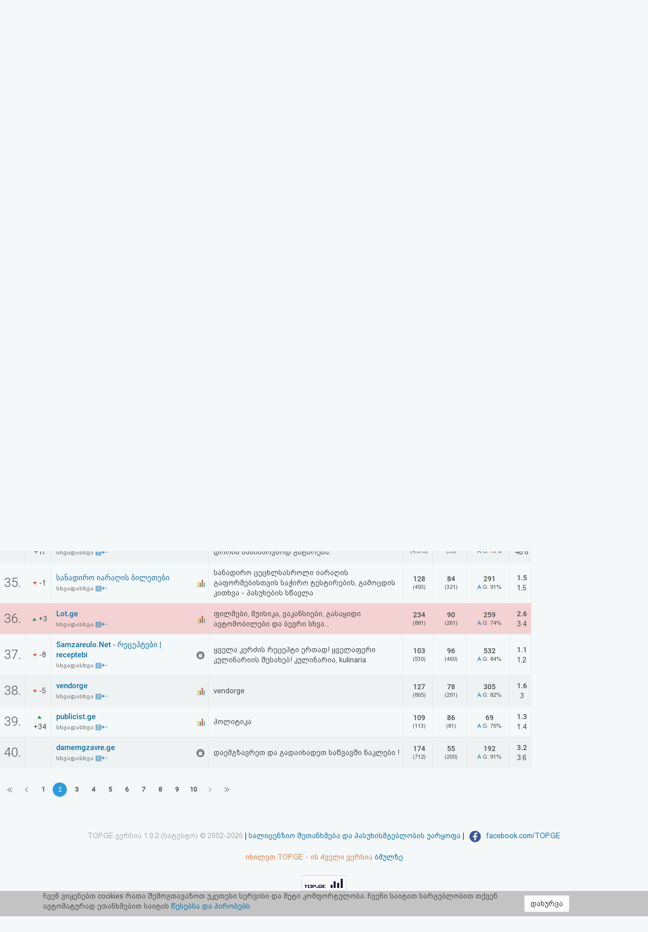

--- FILE ---
content_type: text/html; charset=UTF-8
request_url: https://top.ge/cat/0/112828/%E1%83%A1%E1%83%AE%E1%83%95%E1%83%90%E1%83%93%E1%83%90%E1%83%A1%E1%83%AE%E1%83%95%E1%83%90
body_size: 11165
content:
<!DOCTYPE html>
<head>
  <!-- no cache headers -->
  <meta http-equiv="Pragma" content="no-cache">
  <meta http-equiv="Expires" content="-1">
  <meta http-equiv="Cache-Control" content="no-cache">
  <!-- end no cache headers -->
  <meta name="viewport" content="width=device-width, initial-scale=1">
  <meta name="keywords" content="TOP.GE - Rating">
  <meta name="description" content="TOP.GE - Rating">
  <meta og:image="description" content="TOP.GE - Rating">
  <meta name="propeller" content="4b950770898f63d3b424aa9adddb0f08">
  <meta property="og:url" content="http://top.ge/cat/0/112828/%E1%83%A1%E1%83%AE%E1%83%95%E1%83%90%E1%83%93%E1%83%90%E1%83%A1%E1%83%AE%E1%83%95%E1%83%90" />
  <meta property="og:type" content="website" />
  <meta property="og:title" content="TOP.GE სხვადასხვა" />
  <meta property="og:description" content="TOP.GE - Rating" />
  <meta property="og:image" content="http://top.ge/meta_f.png" />
  <title>TOP.GE სხვადასხვა</title>
  <meta http-equiv="Content-Type" content="text/html; charset=utf-8">
  <meta property="fb:admins" content="1572412863" />
  <link rel="apple-touch-icon" sizes="180x180" href="/source/favs/apple-touch-icon.png">
  <link rel="icon" type="image/png" sizes="32x32" href="/source/favs/favicon-32x32.png">
  <link rel="icon" type="image/png" sizes="16x16" href="/source/favs/favicon-16x16.png">
  <link rel="manifest" href="/source/favs/site.webmanifest">
  <link rel="mask-icon" href="/source/favs/safari-pinned-tab.svg" color="#5bbad5">
  <meta name="msapplication-TileColor" content="#da532c">
  <meta name="theme-color" content="#ffffff">
  <link href="/source/css/bootstrap.min.css" rel="stylesheet">
  <link rel="stylesheet" type="text/css" href="/source/bootstrap-select-1.12.4/css/bootstrap-select.min.css">
  <link rel="stylesheet" type="text/css" href="/source/owl/owl.carousel.css">
  <link rel="stylesheet" type="text/css" href="/source/css/style.css">
  <link rel="stylesheet" type="text/css" href="/source/css/responsive.css">
  <script type="text/javascript" src="/source/js/jquery-2.2.4.min.js"></script>
  <link rel="stylesheet" href="/source/css/jquery-ui.css">
  <script src="https://code.jquery.com/ui/1.12.1/jquery-ui.js"></script>

    <script src="https://cdn.admixer.net/scripts3/loader2.js" async
        data-inv="//inv-nets.admixer.net/"
        data-r="single"
	data-sender="admixer"
        data-bundle="desktop">
    </script>


  <style type="text/css">

</style>
</head>
<body>
  <div class="cover_mn_bg"></div>
  <div class="top_banner_holder">

  </div>
  <header class="top_header hidden-xs" style="margin-bottom: 5px;">
    <div class="rectangle_3">
      <a href="/"><img src="/source/img/logo.gif"></a>
    </div>
    <div class="rectangle_2">

    </div>
    <div class="rectangle_1">
      <ul class="pg1">
        <li><a href="/"> რეიტინგი </a> | </li>
        <li><a target="_blank" href="https://mail.top.ge/mail/"> ფოსტა </a> | </li>
        <li><a href="/faq"> კითხვა-პასუხი </a> | </li>
                  <li><a href="/login"> ავტორიზაცია </a> | </li>
          <li><a href="/register/step_one"> რეგისტრაცია </a> | </li>
          <li><a href="/recover_password"> პაროლის აღდგენა </a> |</li>
                <li><a href="/html_code"> HTML კოდი </a></li>
      </ul>
    </div>
  </header>
  <div class="hidden-xs">
    

<!-- <div style="display: flex; justify-content: center; width: 100%;"> -->
<!-- <iframe frameborder="0" scrolling="no" style="border: none;width: 100%;" src="https://open5.myvideo.ge/delivery/afrs.php?zoneid=228"></iframe> -->

	<div style="max-width: 100%; justify-content: center; box-sizing: border-box;">
<!--	<div style="width: 100%"> -->
<!--	<div style="justify-content: center;"> -->
	

	<!--
	<script type="text/javascript" src="https://adx.adform.net/adx/?mid=1634568&rnd=5088928"></script>
	-->

	<!--
	<script src="https://cdn.admixer.net/scripts3/loader2.js" async
        data-sender="admixer"
        data-inv="//inv-nets.admixer.net/"
        data-r="always"
        data-bundle="desktop"></script>
<div id="admixer_async_545884626" data-zone="272f3b77-8ab4-4fab-85b6-dfdf0571a9a4" data-sender="admixer"></div>
<script>(window.globalAmlAds = window.globalAmlAds || []).push('admixer_async_545884626')</script>
	-->


<!--  /*  es aris baneris kodi romelsac gamoakvs img baneri   */ -->
<a href='https://sab.fast.ge/www/delivery/ck.php?oaparams=2__bannerid=946__zoneid=55__cb=7107bae3b7__oadest=https%3A%2F%2Frehost.ge%2Fchristmas-2026%2F%3Futm_source%3Dtopge2026%26utm_campaign%3Dny2026%26utm_medium%3Dreferral' target='_blank'><img src='https://sab.fast.ge/www/delivery/avw.php?zoneid=55&amp;cb=1445492&amp;n=ad1d94ef' border='0' width='100%' alt='' /></a>


	</div>
<!-- </div> -->

  </div>
  <div id="mySidenav" class="sidenav">
        <ul>
      <li style="height: 0"><a href="javascript:void(0)" class="closebtn" onclick="closeNav()"></a></li>
            <li><a  href="/"> რეიტინგი (მთავარი) </a></li>
      <!-- <li><a  href="#"> კატეგორიები </a></li> -->
      <li><a target="_blank" href="https://mail.top.ge/mail/"> ფოსტა </a></li>
      <li><a  href="/faq"> კითხვა-პასუხი </a></li>
              <li><a  href="/login"> ავტორიზაცია </a></li>
        <li><a  href="/register/step_one"> რეგისტრაცია </a></li>
        <li><a  href="/recover_password"> პაროლის აღდგენა </a></li>
            <li><a  href="/html_code"> HTML კოდი </a></li>
      <li><a  href="/legal"> სალიცენზიო შეთანხმება და პასუხისმგებლობის უარყოფა </a></li>
    </ul>
  </div>

  <div class="row mobs_ls hidden-lg">
    <div class="srs_s">
      <div class="col-xs-2">
        <span onclick="openNav()">
          <div class="burger_menu">
            <div class="bar1"></div>
            <div class="bar2"></div>
            <div class="bar3"></div>
          </div>
        </span>
      </div>
      <div class="col-xs-8">
        <a href="/" class="hdr_lgs"><h3><img src="/source/img/logo.gif"></h3></a>
      </div>
      <div class="col-xs-2">
        <label for="search_input" class="btn-srch search-button">
          <img style="line-height: normal;" src="/source/img/search.svg">
          <span>ძიება</span>
        </label>
      </div>
      <div id="search_holder" class="">
        <div class="flex align-items--center">
          <a class="close-search">
            <img src="/source/img/search-close.svg">
          </a>
          <form action="/search" id="search_form" method="GET">
            <input type="text" class="search_input" id="search_input" placeholder=" საძიებო სიტყვა ან ფრაზა" name="q" value="">
          </form>
          <div class="clear-search">
            <img src="/source/img/close.svg" width="12">
          </div>
        </div>
      </div>
    </div>
  </div>
      <script type="text/javascript" src="/source/default.js"></script>
  <script language="JavaScript">
    function where_more(x,y,ip) {
      window.open("/where_morea/"+ip, "wheremore", "toolbar=no,scrollbars=yes,resizable=yes,width="+x+",height="+y);
    }
  </script>
  <script language="JavaScript">
    function hist_complete(x,y,ip) {
      window.open("hist_complete.php?ID="+ip, "wheremore", "toolbar=no,scrollbars=yes,resizable=yes,width="+x+",height="+y);
    }
  </script>

  <script>
    $( function() {
      $( "#accordion" ).accordion({
        collapsible: true
      });
    } );
  </script>
  <section class="content-wrapper">

<!-- <table cellspacing="1" cellpadding="0" bgcolor="#9f9f9f" width="99%"><tr><td>
	<table bgcolor="#F7F7F7" border="0" cellpadding="3" width="100%">
	<tr><td align='left' ><font class='bef'>
	<a href="index.php"><b>TOP.GE</b></a> -> <a href="index.php?h=112828"><b>რეიტინგი</b></a> -> <font class='catname'>კატეგორია: სხვადასხვა</font>
	</td>
	</tr>
</table>
</td></tr></table> -->
<!--  dziritadi statistikis cxrili -->
    <div class="row" style="margin-right: 0;">
      <div class="col-md-10 col-xs-12 padding_0">
        <div class="raiting_header csl_res">
          <div class="col-md-6 hidden-xs inp_desc">
       <form name="search" method="get" accept-charset="utf-8" action="/search">
      <input class="search_top_inp" type="text" name="q" size="20" placeholder="ძიება..." value="" autocomplete="off">
    </form>
      
    </div>
    <div class="col-md-6 padding_0 col-xs-12"> 
      <select name="category_select" class="selectpicker category_select">
        <option selected="" value="/"> <a href="/"> ყველა </a> (<b>20043</b>) </option><option selected="" value="/category/0/%E1%83%A1%E1%83%AE%E1%83%95%E1%83%90%E1%83%93%E1%83%90%E1%83%A1%E1%83%AE%E1%83%95%E1%83%90"> <a href="/category/0/%E1%83%A1%E1%83%AE%E1%83%95%E1%83%90%E1%83%93%E1%83%90%E1%83%A1%E1%83%AE%E1%83%95%E1%83%90"> სხვადასხვა </a> (<b>3132</b>) </option><option  value="/category/1/%E1%83%A1%E1%83%90%E1%83%A5%E1%83%90%E1%83%A0%E1%83%97%E1%83%95%E1%83%94%E1%83%9A%E1%83%9D+%E1%83%93%E1%83%90+%E1%83%A0%E1%83%94%E1%83%92%E1%83%98%E1%83%9D%E1%83%9C%E1%83%94%E1%83%91%E1%83%98"> <a href="/category/1/%E1%83%A1%E1%83%90%E1%83%A5%E1%83%90%E1%83%A0%E1%83%97%E1%83%95%E1%83%94%E1%83%9A%E1%83%9D+%E1%83%93%E1%83%90+%E1%83%A0%E1%83%94%E1%83%92%E1%83%98%E1%83%9D%E1%83%9C%E1%83%94%E1%83%91%E1%83%98"> საქართველო და რეგიონები </a> (<b>308</b>) </option><option  value="/category/2/%E1%83%9B%E1%83%97%E1%83%90%E1%83%95%E1%83%A0%E1%83%9D%E1%83%91%E1%83%90%2C+%E1%83%A1%E1%83%90%E1%83%9B%E1%83%98%E1%83%9C%E1%83%98%E1%83%A1%E1%83%A2%E1%83%A0%E1%83%9D%E1%83%94%E1%83%91%E1%83%98%2C+%E1%83%93%E1%83%94%E1%83%9E%E1%83%90%E1%83%A0%E1%83%A2%E1%83%90%E1%83%9B%E1%83%94%E1%83%9C%E1%83%A2%E1%83%94%E1%83%91%E1%83%98"> <a href="/category/2/%E1%83%9B%E1%83%97%E1%83%90%E1%83%95%E1%83%A0%E1%83%9D%E1%83%91%E1%83%90%2C+%E1%83%A1%E1%83%90%E1%83%9B%E1%83%98%E1%83%9C%E1%83%98%E1%83%A1%E1%83%A2%E1%83%A0%E1%83%9D%E1%83%94%E1%83%91%E1%83%98%2C+%E1%83%93%E1%83%94%E1%83%9E%E1%83%90%E1%83%A0%E1%83%A2%E1%83%90%E1%83%9B%E1%83%94%E1%83%9C%E1%83%A2%E1%83%94%E1%83%91%E1%83%98"> მთავრობა, სამინისტროები, დეპარტამენტები </a> (<b>146</b>) </option><option  value="/category/3/%E1%83%A1%E1%83%90%E1%83%94%E1%83%9A%E1%83%A9%E1%83%9D%E1%83%94%E1%83%91%E1%83%98"> <a href="/category/3/%E1%83%A1%E1%83%90%E1%83%94%E1%83%9A%E1%83%A9%E1%83%9D%E1%83%94%E1%83%91%E1%83%98"> საელჩოები </a> (<b>1</b>) </option><option  value="/category/4/%E1%83%91%E1%83%98%E1%83%96%E1%83%9C%E1%83%94%E1%83%A1%E1%83%98%2C+%E1%83%99%E1%83%9D%E1%83%9B%E1%83%94%E1%83%A0%E1%83%AA%E1%83%98%E1%83%90%2C+%E1%83%A0%E1%83%94%E1%83%99%E1%83%9A%E1%83%90%E1%83%9B%E1%83%90"> <a href="/category/4/%E1%83%91%E1%83%98%E1%83%96%E1%83%9C%E1%83%94%E1%83%A1%E1%83%98%2C+%E1%83%99%E1%83%9D%E1%83%9B%E1%83%94%E1%83%A0%E1%83%AA%E1%83%98%E1%83%90%2C+%E1%83%A0%E1%83%94%E1%83%99%E1%83%9A%E1%83%90%E1%83%9B%E1%83%90"> ბიზნესი, კომერცია, რეკლამა </a> (<b>1631</b>) </option><option  value="/category/5/%E1%83%91%E1%83%90%E1%83%9C%E1%83%99%E1%83%94%E1%83%91%E1%83%98+%E1%83%93%E1%83%90+%E1%83%A4%E1%83%98%E1%83%9C%E1%83%90%E1%83%9C%E1%83%A1%E1%83%94%E1%83%91%E1%83%98"> <a href="/category/5/%E1%83%91%E1%83%90%E1%83%9C%E1%83%99%E1%83%94%E1%83%91%E1%83%98+%E1%83%93%E1%83%90+%E1%83%A4%E1%83%98%E1%83%9C%E1%83%90%E1%83%9C%E1%83%A1%E1%83%94%E1%83%91%E1%83%98"> ბანკები და ფინანსები </a> (<b>117</b>) </option><option  value="/category/6/%E1%83%99%E1%83%9D%E1%83%9B%E1%83%9E%E1%83%90%E1%83%9C%E1%83%98%E1%83%94%E1%83%91%E1%83%98"> <a href="/category/6/%E1%83%99%E1%83%9D%E1%83%9B%E1%83%9E%E1%83%90%E1%83%9C%E1%83%98%E1%83%94%E1%83%91%E1%83%98"> კომპანიები </a> (<b>635</b>) </option><option  value="/category/7/%E1%83%A1%E1%83%90%E1%83%9B%E1%83%90%E1%83%A0%E1%83%97%E1%83%90%E1%83%9A%E1%83%98%2C+%E1%83%90%E1%83%A0%E1%83%90%E1%83%A1%E1%83%90%E1%83%9B%E1%83%97%E1%83%90%E1%83%95%E1%83%A0%E1%83%9D%E1%83%91%E1%83%9D+%E1%83%9D%E1%83%A0%E1%83%92%E1%83%90%E1%83%9C%E1%83%98%E1%83%96%E1%83%90%E1%83%AA%E1%83%98%E1%83%94%E1%83%91%E1%83%98%2C+%E1%83%90%E1%83%A1%E1%83%9D%E1%83%AA%E1%83%98%E1%83%90%E1%83%AA%E1%83%98%E1%83%94%E1%83%91%E1%83%98%2C+%E1%83%99%E1%83%90%E1%83%95%E1%83%A8%E1%83%98%E1%83%A0%E1%83%94%E1%83%91%E1%83%98"> <a href="/category/7/%E1%83%A1%E1%83%90%E1%83%9B%E1%83%90%E1%83%A0%E1%83%97%E1%83%90%E1%83%9A%E1%83%98%2C+%E1%83%90%E1%83%A0%E1%83%90%E1%83%A1%E1%83%90%E1%83%9B%E1%83%97%E1%83%90%E1%83%95%E1%83%A0%E1%83%9D%E1%83%91%E1%83%9D+%E1%83%9D%E1%83%A0%E1%83%92%E1%83%90%E1%83%9C%E1%83%98%E1%83%96%E1%83%90%E1%83%AA%E1%83%98%E1%83%94%E1%83%91%E1%83%98%2C+%E1%83%90%E1%83%A1%E1%83%9D%E1%83%AA%E1%83%98%E1%83%90%E1%83%AA%E1%83%98%E1%83%94%E1%83%91%E1%83%98%2C+%E1%83%99%E1%83%90%E1%83%95%E1%83%A8%E1%83%98%E1%83%A0%E1%83%94%E1%83%91%E1%83%98"> სამართალი, არასამთავრობო ორგანიზაციები, ასოციაციები, კავშირები </a> (<b>454</b>) </option><option  value="/category/8/%E1%83%98%E1%83%9C%E1%83%A2%E1%83%94%E1%83%A0%E1%83%9C%E1%83%94%E1%83%A2%E1%83%98"> <a href="/category/8/%E1%83%98%E1%83%9C%E1%83%A2%E1%83%94%E1%83%A0%E1%83%9C%E1%83%94%E1%83%A2%E1%83%98"> ინტერნეტი </a> (<b>1057</b>) </option><option  value="/category/9/%E1%83%99%E1%83%9D%E1%83%9B%E1%83%9E%E1%83%98%E1%83%A3%E1%83%A2%E1%83%94%E1%83%A0%E1%83%94%E1%83%91%E1%83%98"> <a href="/category/9/%E1%83%99%E1%83%9D%E1%83%9B%E1%83%9E%E1%83%98%E1%83%A3%E1%83%A2%E1%83%94%E1%83%A0%E1%83%94%E1%83%91%E1%83%98"> კომპიუტერები </a> (<b>417</b>) </option><option  value="/category/10/%E1%83%9B%E1%83%9D%E1%83%9B%E1%83%A1%E1%83%90%E1%83%AE%E1%83%A3%E1%83%A0%E1%83%94%E1%83%91%E1%83%90"> <a href="/category/10/%E1%83%9B%E1%83%9D%E1%83%9B%E1%83%A1%E1%83%90%E1%83%AE%E1%83%A3%E1%83%A0%E1%83%94%E1%83%91%E1%83%90"> მომსახურება </a> (<b>1097</b>) </option><option  value="/category/11/%E1%83%B0%E1%83%9D%E1%83%A1%E1%83%A2%E1%83%98%E1%83%9C%E1%83%92%E1%83%98+%E1%83%93%E1%83%90+%E1%83%98%E1%83%9C%E1%83%A2%E1%83%94%E1%83%A0%E1%83%9C%E1%83%94%E1%83%A2+%E1%83%9E%E1%83%A0%E1%83%9D%E1%83%95%E1%83%90%E1%83%98%E1%83%93%E1%83%94%E1%83%A0%E1%83%94%E1%83%91%E1%83%98"> <a href="/category/11/%E1%83%B0%E1%83%9D%E1%83%A1%E1%83%A2%E1%83%98%E1%83%9C%E1%83%92%E1%83%98+%E1%83%93%E1%83%90+%E1%83%98%E1%83%9C%E1%83%A2%E1%83%94%E1%83%A0%E1%83%9C%E1%83%94%E1%83%A2+%E1%83%9E%E1%83%A0%E1%83%9D%E1%83%95%E1%83%90%E1%83%98%E1%83%93%E1%83%94%E1%83%A0%E1%83%94%E1%83%91%E1%83%98"> ჰოსტინგი და ინტერნეტ პროვაიდერები </a> (<b>154</b>) </option><option  value="/category/12/%E1%83%94%E1%83%9A%E1%83%94%E1%83%A5%E1%83%A2%E1%83%A0%E1%83%9D%E1%83%9C%E1%83%A3%E1%83%9A%E1%83%98+%E1%83%99%E1%83%9D%E1%83%9B%E1%83%94%E1%83%A0%E1%83%AA%E1%83%98%E1%83%90"> <a href="/category/12/%E1%83%94%E1%83%9A%E1%83%94%E1%83%A5%E1%83%A2%E1%83%A0%E1%83%9D%E1%83%9C%E1%83%A3%E1%83%9A%E1%83%98+%E1%83%99%E1%83%9D%E1%83%9B%E1%83%94%E1%83%A0%E1%83%AA%E1%83%98%E1%83%90"> ელექტრონული კომერცია </a> (<b>840</b>) </option><option  value="/category/13/%E1%83%93%E1%83%98%E1%83%96%E1%83%90%E1%83%98%E1%83%9C%E1%83%98"> <a href="/category/13/%E1%83%93%E1%83%98%E1%83%96%E1%83%90%E1%83%98%E1%83%9C%E1%83%98"> დიზაინი </a> (<b>494</b>) </option><option  value="/category/14/%E1%83%9B%E1%83%A0%E1%83%94%E1%83%AC%E1%83%95%E1%83%94%E1%83%9A%E1%83%9D%E1%83%91%E1%83%90+%E1%83%93%E1%83%90+%E1%83%A2%E1%83%94%E1%83%A5%E1%83%9C%E1%83%9D%E1%83%9A%E1%83%9D%E1%83%92%E1%83%98%E1%83%94%E1%83%91%E1%83%98"> <a href="/category/14/%E1%83%9B%E1%83%A0%E1%83%94%E1%83%AC%E1%83%95%E1%83%94%E1%83%9A%E1%83%9D%E1%83%91%E1%83%90+%E1%83%93%E1%83%90+%E1%83%A2%E1%83%94%E1%83%A5%E1%83%9C%E1%83%9D%E1%83%9A%E1%83%9D%E1%83%92%E1%83%98%E1%83%94%E1%83%91%E1%83%98"> მრეწველობა და ტექნოლოგიები </a> (<b>332</b>) </option><option  value="/category/15/%E1%83%92%E1%83%90%E1%83%93%E1%83%90%E1%83%96%E1%83%98%E1%83%93%E1%83%95%E1%83%90"> <a href="/category/15/%E1%83%92%E1%83%90%E1%83%93%E1%83%90%E1%83%96%E1%83%98%E1%83%93%E1%83%95%E1%83%90"> გადაზიდვა </a> (<b>152</b>) </option><option  value="/category/16/%E1%83%9B%E1%83%9D%E1%83%92%E1%83%96%E1%83%90%E1%83%A3%E1%83%A0%E1%83%9D%E1%83%91%E1%83%90+%E1%83%93%E1%83%90+%E1%83%A1%E1%83%90%E1%83%A1%E1%83%A2%E1%83%A3%E1%83%9B%E1%83%A0%E1%83%9D%E1%83%94%E1%83%91%E1%83%98"> <a href="/category/16/%E1%83%9B%E1%83%9D%E1%83%92%E1%83%96%E1%83%90%E1%83%A3%E1%83%A0%E1%83%9D%E1%83%91%E1%83%90+%E1%83%93%E1%83%90+%E1%83%A1%E1%83%90%E1%83%A1%E1%83%A2%E1%83%A3%E1%83%9B%E1%83%A0%E1%83%9D%E1%83%94%E1%83%91%E1%83%98"> მოგზაურობა და სასტუმროები </a> (<b>973</b>) </option><option  value="/category/17/%E1%83%9B%E1%83%94%E1%83%AA%E1%83%9C%E1%83%98%E1%83%94%E1%83%A0%E1%83%94%E1%83%91%E1%83%90+%E1%83%93%E1%83%90+%E1%83%92%E1%83%90%E1%83%9C%E1%83%90%E1%83%97%E1%83%9A%E1%83%94%E1%83%91%E1%83%90"> <a href="/category/17/%E1%83%9B%E1%83%94%E1%83%AA%E1%83%9C%E1%83%98%E1%83%94%E1%83%A0%E1%83%94%E1%83%91%E1%83%90+%E1%83%93%E1%83%90+%E1%83%92%E1%83%90%E1%83%9C%E1%83%90%E1%83%97%E1%83%9A%E1%83%94%E1%83%91%E1%83%90"> მეცნიერება და განათლება </a> (<b>993</b>) </option><option  value="/category/18/%E1%83%92%E1%83%90%E1%83%A1%E1%83%90%E1%83%A0%E1%83%97%E1%83%9D%E1%83%91%E1%83%98"> <a href="/category/18/%E1%83%92%E1%83%90%E1%83%A1%E1%83%90%E1%83%A0%E1%83%97%E1%83%9D%E1%83%91%E1%83%98"> გასართობი </a> (<b>753</b>) </option><option  value="/category/19/%E1%83%97%E1%83%90%E1%83%9B%E1%83%90%E1%83%A8%E1%83%94%E1%83%91%E1%83%98"> <a href="/category/19/%E1%83%97%E1%83%90%E1%83%9B%E1%83%90%E1%83%A8%E1%83%94%E1%83%91%E1%83%98"> თამაშები </a> (<b>993</b>) </option><option  value="/category/20/%E1%83%9B%E1%83%A3%E1%83%A1%E1%83%98%E1%83%99%E1%83%90"> <a href="/category/20/%E1%83%9B%E1%83%A3%E1%83%A1%E1%83%98%E1%83%99%E1%83%90"> მუსიკა </a> (<b>279</b>) </option><option  value="/category/21/%E1%83%A1%E1%83%9E%E1%83%9D%E1%83%A0%E1%83%A2%E1%83%98"> <a href="/category/21/%E1%83%A1%E1%83%9E%E1%83%9D%E1%83%A0%E1%83%A2%E1%83%98"> სპორტი </a> (<b>856</b>) </option><option  value="/category/22/%E1%83%91%E1%83%90%E1%83%95%E1%83%A8%E1%83%95%E1%83%94%E1%83%91%E1%83%98"> <a href="/category/22/%E1%83%91%E1%83%90%E1%83%95%E1%83%A8%E1%83%95%E1%83%94%E1%83%91%E1%83%98"> ბავშვები </a> (<b>115</b>) </option><option  value="/category/23/%E1%83%90%E1%83%95%E1%83%A2%E1%83%9D+%E1%83%9B%E1%83%9D%E1%83%A2%E1%83%9D"> <a href="/category/23/%E1%83%90%E1%83%95%E1%83%A2%E1%83%9D+%E1%83%9B%E1%83%9D%E1%83%A2%E1%83%9D"> ავტო მოტო </a> (<b>556</b>) </option><option  value="/category/24/Adult"> <a href="/category/24/Adult"> Adult </a> (<b>52</b>) </option><option  value="/category/25/%E1%83%9E%E1%83%98%E1%83%A0%E1%83%90%E1%83%93%E1%83%98+%E1%83%92%E1%83%95%E1%83%94%E1%83%A0%E1%83%93%E1%83%94%E1%83%91%E1%83%98+%E1%83%93%E1%83%90+%E1%83%91%E1%83%9A%E1%83%9D%E1%83%92%E1%83%94%E1%83%91%E1%83%98"> <a href="/category/25/%E1%83%9E%E1%83%98%E1%83%A0%E1%83%90%E1%83%93%E1%83%98+%E1%83%92%E1%83%95%E1%83%94%E1%83%A0%E1%83%93%E1%83%94%E1%83%91%E1%83%98+%E1%83%93%E1%83%90+%E1%83%91%E1%83%9A%E1%83%9D%E1%83%92%E1%83%94%E1%83%91%E1%83%98"> პირადი გვერდები და ბლოგები </a> (<b>546</b>) </option><option  value="/category/26/%E1%83%99%E1%83%A3%E1%83%9A%E1%83%A2%E1%83%A3%E1%83%A0%E1%83%90%2C+%E1%83%AE%E1%83%94%E1%83%9A%E1%83%9D%E1%83%95%E1%83%9C%E1%83%94%E1%83%91%E1%83%90%2C+%E1%83%9A%E1%83%98%E1%83%A2%E1%83%94%E1%83%A0%E1%83%90%E1%83%A2%E1%83%A3%E1%83%A0%E1%83%90%2C+%E1%83%98%E1%83%A1%E1%83%A2%E1%83%9D%E1%83%A0%E1%83%98%E1%83%90"> <a href="/category/26/%E1%83%99%E1%83%A3%E1%83%9A%E1%83%A2%E1%83%A3%E1%83%A0%E1%83%90%2C+%E1%83%AE%E1%83%94%E1%83%9A%E1%83%9D%E1%83%95%E1%83%9C%E1%83%94%E1%83%91%E1%83%90%2C+%E1%83%9A%E1%83%98%E1%83%A2%E1%83%94%E1%83%A0%E1%83%90%E1%83%A2%E1%83%A3%E1%83%A0%E1%83%90%2C+%E1%83%98%E1%83%A1%E1%83%A2%E1%83%9D%E1%83%A0%E1%83%98%E1%83%90"> კულტურა, ხელოვნება, ლიტერატურა, ისტორია </a> (<b>571</b>) </option><option  value="/category/27/%E1%83%AF%E1%83%90%E1%83%9C%E1%83%9B%E1%83%A0%E1%83%97%E1%83%94%E1%83%9A%E1%83%9D%E1%83%91%E1%83%90+%E1%83%93%E1%83%90+%E1%83%9B%E1%83%94%E1%83%93%E1%83%98%E1%83%AA%E1%83%98%E1%83%9C%E1%83%90"> <a href="/category/27/%E1%83%AF%E1%83%90%E1%83%9C%E1%83%9B%E1%83%A0%E1%83%97%E1%83%94%E1%83%9A%E1%83%9D%E1%83%91%E1%83%90+%E1%83%93%E1%83%90+%E1%83%9B%E1%83%94%E1%83%93%E1%83%98%E1%83%AA%E1%83%98%E1%83%9C%E1%83%90"> ჯანმრთელობა და მედიცინა </a> (<b>573</b>) </option><option  value="/category/28/%E1%83%90%E1%83%AE%E1%83%90%E1%83%9A%E1%83%98+%E1%83%90%E1%83%9B%E1%83%91%E1%83%94%E1%83%91%E1%83%98%2C+%E1%83%9B%E1%83%94%E1%83%93%E1%83%98%E1%83%90%2C+%E1%83%A2%E1%83%94%E1%83%9A%E1%83%94%E1%83%95%E1%83%98%E1%83%96%E1%83%98%E1%83%90%2C+%E1%83%A0%E1%83%90%E1%83%93%E1%83%98%E1%83%9D"> <a href="/category/28/%E1%83%90%E1%83%AE%E1%83%90%E1%83%9A%E1%83%98+%E1%83%90%E1%83%9B%E1%83%91%E1%83%94%E1%83%91%E1%83%98%2C+%E1%83%9B%E1%83%94%E1%83%93%E1%83%98%E1%83%90%2C+%E1%83%A2%E1%83%94%E1%83%9A%E1%83%94%E1%83%95%E1%83%98%E1%83%96%E1%83%98%E1%83%90%2C+%E1%83%A0%E1%83%90%E1%83%93%E1%83%98%E1%83%9D"> ახალი ამბები, მედია, ტელევიზია, რადიო </a> (<b>1537</b>) </option><option  value="/category/29/%E1%83%9E%E1%83%9D%E1%83%9A%E1%83%98%E1%83%A2%E1%83%98%E1%83%99%E1%83%90"> <a href="/category/29/%E1%83%9E%E1%83%9D%E1%83%9A%E1%83%98%E1%83%A2%E1%83%98%E1%83%99%E1%83%90"> პოლიტიკა </a> (<b>118</b>) </option><option  value="/category/30/%E1%83%A0%E1%83%94%E1%83%9A%E1%83%98%E1%83%92%E1%83%98%E1%83%90"> <a href="/category/30/%E1%83%A0%E1%83%94%E1%83%9A%E1%83%98%E1%83%92%E1%83%98%E1%83%90"> რელიგია </a> (<b>161</b>) </option>      </select> 
    </div>
</div>  
<div class="raiting_holder">
  <table class="raiting_table">
    <thead>
      <tr>
        <td>
          #
        </td>
        <td>
          +/-
        </td>
        <td>
          საიტი
        </td>
        <td>

        </td>
        <td class="hidden-xs ipad_hidden">
          საიტის აღწერა
        </td>
        <td class="hidden-xs">
          <span class="black_txt">ჰიტები</span>
          <br>
          (გუშინ)
        </td>
        <td>
          <span class="black_txt">უნიკალ.</span>
          <br>
          (გუშინ)
        </td>
        <td class="hidden-xs">
          <span class="black_txt">
            საშუალოდ
            <br>
            1 დღეში
          </span>
        </td>
        <td class="hidden-xs ipad_hidden">
          <span class="black_txt">k</span>
        </td>
      </tr>
    </thead>
    
      <tr  style='background-color:transparent;' id='st_113710'>
      <td class=' row_id' >
      <a name='113710'></a>
      21.
      </td>
      <td class=' tr_middle tr_paddings text_center' style='width:50px;'>
      <img src="/source/img/raiting_up.png" border="0" alt="up"> +2
      </td>    <td  class="tr_paddings" style="border-right: transparent !important;">
    <a class="stie_title" href="http://sul.ge" target="_blank" onmouseover="showhint('<center>&lt;img src=&quot;/thumbs/113710.jpg&quot;</center><b>დღეს:</b>  898 ჰიტები, 716 ვიზიტორები<br/>', this, event, '320px');">SUL.GE</a>
    <br>
    <a class="cat_name_list" href="/cat/0/113710/%E1%83%A1%E1%83%AE%E1%83%95%E1%83%90%E1%83%93%E1%83%90%E1%83%A1%E1%83%AE%E1%83%95%E1%83%90#113710">
    სხვადასხვა    </a>
    <a href="/h/113710#113710" title="ნახეთ საიტის პოზიცია საერთო რეიტინგში"><font class="smcatname">▤⇠</font></a>
    </td>
    
    <td class='tr_middle tr_paddings' ><a href='/stat/113710'><img src='/source/img/stats.svg' alt='stat'></a></td>
    <td  class='tr_paddings desc_pd hidden-xs ipad_hidden'>ფილმები, საიტები, გაცნობა, ავტომობილები, უძრავი ქონება, ამინდის პროგნოზი, ვალუტის კურსი, ტელევიზია</td>
    <td  class='tr_paddings number_fr hidden-xs text_center'>
    <span class='stat_now_big'>898</span><br>
    (2,965)
    </td>
    <td  class='tr_paddings number_fr text_center'>
    <span class='stat_now_big'>716</span><br>
    (2,351)
    </td>
    <td  class='tr_paddings number_fr hidden-xs text_center'>
    <span class='stat_now_big'>1,661</span><br>
    <a class='to_mdl_s' href="#" data-s_id='113710' data-ttitle='SUL.GE (http://sul.ge)' title='ანალიტიკა: კიდევ რომელ საიტებს სტუმრობს ყველაზე ხშირად თქვენი საიტის აუდიტორია'>A</a>
    <span title='გასული 2 დღის სტატისტიკის მიხედვით საქართველოდან შემოსული მომხმარებლების პროცენტული მაჩვენებელია: 28%'>G: 28%</span>
    </td>
    <td  class='tr_paddings hidden-xs ipad_hidden text_center'>
    <span class='stat_now_big'>1.3</span><br/>
    1.3
    </td>
    </tr>

      <tr  style='background-color:#dee0e145;' id='st_118349'>
      <td class=' row_id' >
      <a name='118349'></a>
      22.
      </td>
      <td class=' tr_middle tr_paddings text_center' style='width:50px;'>
      <img src="/source/img/raiting_down.png" border="0" alt="down"> -1
      </td>    <td  class="tr_paddings" style="border-right: transparent !important;">
    <a class="stie_title" href="https://edisonstore.ge/" target="_blank" onmouseover="showhint('<center>&lt;img src=&quot;/thumbs/118349.jpg&quot;</center><b>დღეს:</b>  455 ჰიტები, 188 ვიზიტორები<br/>', this, event, '320px');">edisonstore.ge</a>
    <br>
    <a class="cat_name_list" href="/cat/0/118349/%E1%83%A1%E1%83%AE%E1%83%95%E1%83%90%E1%83%93%E1%83%90%E1%83%A1%E1%83%AE%E1%83%95%E1%83%90#118349">
    სხვადასხვა    </a>
    <a href="/h/118349#118349" title="ნახეთ საიტის პოზიცია საერთო რეიტინგში"><font class="smcatname">▤⇠</font></a>
    </td>
    
    <td class='tr_middle tr_paddings' ><a href='/stat/118349'><img src='/source/img/stats.svg' alt='stat'></a></td>
    <td  class='tr_paddings desc_pd hidden-xs ipad_hidden'>ელექტრო კომპონენტების მაღაზია</td>
    <td  class='tr_paddings number_fr hidden-xs text_center'>
    <span class='stat_now_big'>455</span><br>
    (1,887)
    </td>
    <td  class='tr_paddings number_fr text_center'>
    <span class='stat_now_big'>188</span><br>
    (760)
    </td>
    <td  class='tr_paddings number_fr hidden-xs text_center'>
    <span class='stat_now_big'>897</span><br>
    <a class='to_mdl_s' href="#" data-s_id='118349' data-ttitle='edisonstore.ge (https://edisonstore.ge/)' title='ანალიტიკა: კიდევ რომელ საიტებს სტუმრობს ყველაზე ხშირად თქვენი საიტის აუდიტორია'>A</a>
    <span title='გასული 2 დღის სტატისტიკის მიხედვით საქართველოდან შემოსული მომხმარებლების პროცენტული მაჩვენებელია: 88%'>G: 88%</span>
    </td>
    <td  class='tr_paddings hidden-xs ipad_hidden text_center'>
    <span class='stat_now_big'>2.4</span><br/>
    2.5
    </td>
    </tr>

      <tr  style='background-color:transparent;' id='st_99685'>
      <td class=' row_id' >
      <a name='99685'></a>
      23.
      </td>
      <td class=' tr_middle tr_paddings text_center' style='width:50px;'>
      <img src="/source/img/raiting_up.png" border="0" alt="up"> +1
      </td>    <td  class="tr_paddings" style="border-right: transparent !important;">
    <a class="stie_title" href="http://hrbaia.com" target="_blank" onmouseover="showhint('<center>&lt;img src=&quot;/thumbs/99685.jpg&quot;</center><b>დღეს:</b>  380 ჰიტები, 149 ვიზიტორები<br/>', this, event, '320px');">დასაქმების სააგენტო</a>
    <br>
    <a class="cat_name_list" href="/cat/0/99685/%E1%83%A1%E1%83%AE%E1%83%95%E1%83%90%E1%83%93%E1%83%90%E1%83%A1%E1%83%AE%E1%83%95%E1%83%90#99685">
    სხვადასხვა    </a>
    <a href="/h/99685#99685" title="ნახეთ საიტის პოზიცია საერთო რეიტინგში"><font class="smcatname">▤⇠</font></a>
    </td>
    
    <td class='tr_middle tr_paddings' ><a href='/stat/99685'><img src='/source/img/stats.svg' alt='stat'></a></td>
    <td  class='tr_paddings desc_pd hidden-xs ipad_hidden'>დასაქმების სააგენტო, დასაქმება საზღვარგარეთ</td>
    <td  class='tr_paddings number_fr hidden-xs text_center'>
    <span class='stat_now_big'>380</span><br>
    (1,565)
    </td>
    <td  class='tr_paddings number_fr text_center'>
    <span class='stat_now_big'>149</span><br>
    (514)
    </td>
    <td  class='tr_paddings number_fr hidden-xs text_center'>
    <span class='stat_now_big'>527</span><br>
    <a class='to_mdl_s' href="#" data-s_id='99685' data-ttitle='დასაქმების სააგენტო (http://hrbaia.com)' title='ანალიტიკა: კიდევ რომელ საიტებს სტუმრობს ყველაზე ხშირად თქვენი საიტის აუდიტორია'>A</a>
    <span title='გასული 2 დღის სტატისტიკის მიხედვით საქართველოდან შემოსული მომხმარებლების პროცენტული მაჩვენებელია: 95%'>G: 95%</span>
    </td>
    <td  class='tr_paddings hidden-xs ipad_hidden text_center'>
    <span class='stat_now_big'>2.6</span><br/>
    3
    </td>
    </tr>

      <tr  style='background-color:#dee0e145;' id='st_109341'>
      <td class=' row_id' >
      <a name='109341'></a>
      24.
      </td>
      <td class=' tr_middle tr_paddings text_center' style='width:50px;'>
      <img src="/source/img/raiting_up.png" border="0" alt="up"> +1
      </td>    <td  class="tr_paddings" style="border-right: transparent !important;">
    <a class="stie_title" href="http://gamocda.legion.ge" target="_blank" onmouseover="showhint('<center>&lt;img src=&quot;/thumbs/109341.jpg&quot;</center><b>დღეს:</b>  243 ჰიტები, 155 ვიზიტორები<br/>', this, event, '320px');">სანადირო იარაღის საგამოცდო</a>
    <br>
    <a class="cat_name_list" href="/cat/0/109341/%E1%83%A1%E1%83%AE%E1%83%95%E1%83%90%E1%83%93%E1%83%90%E1%83%A1%E1%83%AE%E1%83%95%E1%83%90#109341">
    სხვადასხვა    </a>
    <a href="/h/109341#109341" title="ნახეთ საიტის პოზიცია საერთო რეიტინგში"><font class="smcatname">▤⇠</font></a>
    </td>
    
    <td class='tr_middle tr_paddings' ><a href='/stat/109341'><img src='/source/img/stats.svg' alt='stat'></a></td>
    <td  class='tr_paddings desc_pd hidden-xs ipad_hidden'>სანადირო ცეცხლსასროლი იარაღის ბრუნვის წესების ცოდნაში ტესტირება გამოცდა გაფორმება ბილეთები სწავლა</td>
    <td  class='tr_paddings number_fr hidden-xs text_center'>
    <span class='stat_now_big'>243</span><br>
    (1,113)
    </td>
    <td  class='tr_paddings number_fr text_center'>
    <span class='stat_now_big'>155</span><br>
    (594)
    </td>
    <td  class='tr_paddings number_fr hidden-xs text_center'>
    <span class='stat_now_big'>502</span><br>
    <a class='to_mdl_s' href="#" data-s_id='109341' data-ttitle='სანადირო იარაღის საგამოცდო (http://gamocda.legion.ge)' title='ანალიტიკა: კიდევ რომელ საიტებს სტუმრობს ყველაზე ხშირად თქვენი საიტის აუდიტორია'>A</a>
    <span title='გასული 2 დღის სტატისტიკის მიხედვით საქართველოდან შემოსული მომხმარებლების პროცენტული მაჩვენებელია: 93%'>G: 93%</span>
    </td>
    <td  class='tr_paddings hidden-xs ipad_hidden text_center'>
    <span class='stat_now_big'>1.6</span><br/>
    1.9
    </td>
    </tr>

      <tr  style='background-color:transparent;' id='st_116997'>
      <td class=' row_id' >
      <a name='116997'></a>
      25.
      </td>
      <td class=' tr_middle tr_paddings text_center' style='width:50px;'>
      <img src="/source/img/raiting_up.png" border="0" alt="up"> +1
      </td>    <td  class="tr_paddings" style="border-right: transparent !important;">
    <a class="stie_title" href="http://geosaiti.com" target="_blank" onmouseover="showhint('<center>&lt;img src=&quot;/thumbs/116997.jpg&quot;</center><b>დღეს:</b>  312 ჰიტები, 215 ვიზიტორები<br/>', this, event, '320px');">GeoSaiti.Com</a>
    <br>
    <a class="cat_name_list" href="/cat/0/116997/%E1%83%A1%E1%83%AE%E1%83%95%E1%83%90%E1%83%93%E1%83%90%E1%83%A1%E1%83%AE%E1%83%95%E1%83%90#116997">
    სხვადასხვა    </a>
    <a href="/h/116997#116997" title="ნახეთ საიტის პოზიცია საერთო რეიტინგში"><font class="smcatname">▤⇠</font></a>
    </td>
    
    <td class='tr_middle tr_paddings' ><a href='/stat/116997'><img src='/source/img/lock.svg' alt='stat'></a></td>
    <td  class='tr_paddings desc_pd hidden-xs ipad_hidden'>ჯეოსაიტი</td>
    <td  class='tr_paddings number_fr hidden-xs text_center'>
    <span class='stat_now_big'>312</span><br>
    (1,027)
    </td>
    <td  class='tr_paddings number_fr text_center'>
    <span class='stat_now_big'>215</span><br>
    (717)
    </td>
    <td  class='tr_paddings number_fr hidden-xs text_center'>
    <span class='stat_now_big'>684</span><br>
    <a class='to_mdl_s' href="#" data-s_id='116997' data-ttitle='GeoSaiti.Com (http://geosaiti.com)' title='ანალიტიკა: კიდევ რომელ საიტებს სტუმრობს ყველაზე ხშირად თქვენი საიტის აუდიტორია'>A</a>
    <span title='გასული 2 დღის სტატისტიკის მიხედვით საქართველოდან შემოსული მომხმარებლების პროცენტული მაჩვენებელია: 63%'>G: 63%</span>
    </td>
    <td  class='tr_paddings hidden-xs ipad_hidden text_center'>
    <span class='stat_now_big'>1.5</span><br/>
    1.4
    </td>
    </tr>

      <tr  style='background-color:#dee0e145;' id='st_118212'>
      <td class=' row_id' >
      <a name='118212'></a>
      26.
      </td>
      <td class=' tr_middle tr_paddings text_center' style='width:50px;'>
      <img src="/source/img/raiting_down.png" border="0" alt="down"> -4
      </td>    <td  class="tr_paddings" style="border-right: transparent !important;">
    <a class="stie_title" href="http://tixel.ge" target="_blank" onmouseover="showhint('<center>&lt;img src=&quot;/thumbs/118212.jpg&quot;</center><b>დღეს:</b>  187 ჰიტები, 136 ვიზიტორები<br/>', this, event, '320px');">ბილეთების ეკოსისტემა - TIXEL.GE</a>
    <br>
    <a class="cat_name_list" href="/cat/0/118212/%E1%83%A1%E1%83%AE%E1%83%95%E1%83%90%E1%83%93%E1%83%90%E1%83%A1%E1%83%AE%E1%83%95%E1%83%90#118212">
    სხვადასხვა    </a>
    <a href="/h/118212#118212" title="ნახეთ საიტის პოზიცია საერთო რეიტინგში"><font class="smcatname">▤⇠</font></a>
    </td>
    
    <td class='tr_middle tr_paddings' ><a href='/stat/118212'><img src='/source/img/lock.svg' alt='stat'></a></td>
    <td  class='tr_paddings desc_pd hidden-xs ipad_hidden'>ციფრული ბილეთების ეკოსისტემა, გაყიდვების წახალისება, ონლაინ ვერიფიკაცია</td>
    <td  class='tr_paddings number_fr hidden-xs text_center'>
    <span class='stat_now_big'>187</span><br>
    (1,108)
    </td>
    <td  class='tr_paddings number_fr text_center'>
    <span class='stat_now_big'>136</span><br>
    (805)
    </td>
    <td  class='tr_paddings number_fr hidden-xs text_center'>
    <span class='stat_now_big'>425</span><br>
    <a class='to_mdl_s' href="#" data-s_id='118212' data-ttitle='ბილეთების ეკოსისტემა - TIXEL.GE (http://tixel.ge)' title='ანალიტიკა: კიდევ რომელ საიტებს სტუმრობს ყველაზე ხშირად თქვენი საიტის აუდიტორია'>A</a>
    <span title='გასული 2 დღის სტატისტიკის მიხედვით საქართველოდან შემოსული მომხმარებლების პროცენტული მაჩვენებელია: 95%'>G: 95%</span>
    </td>
    <td  class='tr_paddings hidden-xs ipad_hidden text_center'>
    <span class='stat_now_big'>1.4</span><br/>
    1.4
    </td>
    </tr>

      <tr  style='background-color:transparent;' id='st_117884'>
      <td class=' row_id' >
      <a name='117884'></a>
      27.
      </td>
      <td class=' tr_middle tr_paddings text_center' style='width:50px;'>
      <img src="/source/img/raiting_up.png" border="0" alt="up"> +8
      </td>    <td  class="tr_paddings" style="border-right: transparent !important;">
    <a class="stie_title" href="http://otaku.ge/" target="_blank" onmouseover="showhint('<center>&lt;img src=&quot;/thumbs/117884.jpg&quot;</center><b>დღეს:</b>  254 ჰიტები, 138 ვიზიტორები<br/>', this, event, '320px');">Otaku.ge - ყველაფერი ანიმესა და მანგას სამყაროდან – ოტაკუსთვის, შენთვის!</a>
    <br>
    <a class="cat_name_list" href="/cat/0/117884/%E1%83%A1%E1%83%AE%E1%83%95%E1%83%90%E1%83%93%E1%83%90%E1%83%A1%E1%83%AE%E1%83%95%E1%83%90#117884">
    სხვადასხვა    </a>
    <a href="/h/117884#117884" title="ნახეთ საიტის პოზიცია საერთო რეიტინგში"><font class="smcatname">▤⇠</font></a>
    </td>
    
    <td class='tr_middle tr_paddings' ><a href='/stat/117884'><img src='/source/img/stats.svg' alt='stat'></a></td>
    <td  class='tr_paddings desc_pd hidden-xs ipad_hidden'>ყველაფერი ანიმესა და მანგას სამყაროდან – ოტაკუსთვის, შენთვის!</td>
    <td  class='tr_paddings number_fr hidden-xs text_center'>
    <span class='stat_now_big'>254</span><br>
    (855)
    </td>
    <td  class='tr_paddings number_fr text_center'>
    <span class='stat_now_big'>138</span><br>
    (282)
    </td>
    <td  class='tr_paddings number_fr hidden-xs text_center'>
    <span class='stat_now_big'>276</span><br>
    <a class='to_mdl_s' href="#" data-s_id='117884' data-ttitle='Otaku.ge - ყველაფერი ანიმესა და მანგას სამყაროდან – ოტაკუსთვის, შენთვის! (http://otaku.ge/)' title='ანალიტიკა: კიდევ რომელ საიტებს სტუმრობს ყველაზე ხშირად თქვენი საიტის აუდიტორია'>A</a>
    <span title='გასული 2 დღის სტატისტიკის მიხედვით საქართველოდან შემოსული მომხმარებლების პროცენტული მაჩვენებელია: 87%'>G: 87%</span>
    </td>
    <td  class='tr_paddings hidden-xs ipad_hidden text_center'>
    <span class='stat_now_big'>1.8</span><br/>
    3
    </td>
    </tr>

      <tr  style='background-color:#dee0e145;' id='st_117443'>
      <td class=' row_id' >
      <a name='117443'></a>
      28.
      </td>
      <td class=' tr_middle tr_paddings text_center' style='width:50px;'>
      &nbsp;
      </td>    <td  class="tr_paddings" style="border-right: transparent !important;">
    <a class="stie_title" href="https://vivien.ge" target="_blank" onmouseover="showhint('<center>&lt;img src=&quot;/thumbs/117443.jpg&quot;</center><b>დღეს:</b>  189 ჰიტები, 165 ვიზიტორები<br/>', this, event, '320px');">vivien.ge</a>
    <br>
    <a class="cat_name_list" href="/cat/0/117443/%E1%83%A1%E1%83%AE%E1%83%95%E1%83%90%E1%83%93%E1%83%90%E1%83%A1%E1%83%AE%E1%83%95%E1%83%90#117443">
    სხვადასხვა    </a>
    <a href="/h/117443#117443" title="ნახეთ საიტის პოზიცია საერთო რეიტინგში"><font class="smcatname">▤⇠</font></a>
    </td>
    
    <td class='tr_middle tr_paddings' ><a href='/stat/117443'><img src='/source/img/lock.svg' alt='stat'></a></td>
    <td  class='tr_paddings desc_pd hidden-xs ipad_hidden'>რჩევები ვივიენისგან</td>
    <td  class='tr_paddings number_fr hidden-xs text_center'>
    <span class='stat_now_big'>189</span><br>
    (780)
    </td>
    <td  class='tr_paddings number_fr text_center'>
    <span class='stat_now_big'>165</span><br>
    (648)
    </td>
    <td  class='tr_paddings number_fr hidden-xs text_center'>
    <span class='stat_now_big'>1,098</span><br>
    <a class='to_mdl_s' href="#" data-s_id='117443' data-ttitle='vivien.ge (https://vivien.ge)' title='ანალიტიკა: კიდევ რომელ საიტებს სტუმრობს ყველაზე ხშირად თქვენი საიტის აუდიტორია'>A</a>
    <span title='გასული 2 დღის სტატისტიკის მიხედვით საქართველოდან შემოსული მომხმარებლების პროცენტული მაჩვენებელია: 63%'>G: 63%</span>
    </td>
    <td  class='tr_paddings hidden-xs ipad_hidden text_center'>
    <span class='stat_now_big'>1.1</span><br/>
    1.2
    </td>
    </tr>

      <tr  style='background-color:transparent;' id='st_109147'>
      <td class=' row_id' >
      <a name='109147'></a>
      29.
      </td>
      <td class=' tr_middle tr_paddings text_center' style='width:50px;'>
      <img src="/source/img/raiting_down.png" border="0" alt="down"> -2
      </td>    <td  class="tr_paddings" style="border-right: transparent !important;">
    <a class="stie_title" href="parkingservice.ge/" target="_blank" onmouseover="showhint('<center>&lt;img src=&quot;/thumbs/109147.jpg&quot;</center><b>დღეს:</b>  282 ჰიტები, 78 ვიზიტორები<br/>', this, event, '320px');">parkingService</a>
    <br>
    <a class="cat_name_list" href="/cat/0/109147/%E1%83%A1%E1%83%AE%E1%83%95%E1%83%90%E1%83%93%E1%83%90%E1%83%A1%E1%83%AE%E1%83%95%E1%83%90#109147">
    სხვადასხვა    </a>
    <a href="/h/109147#109147" title="ნახეთ საიტის პოზიცია საერთო რეიტინგში"><font class="smcatname">▤⇠</font></a>
    </td>
    
    <td class='tr_middle tr_paddings' ><a href='/stat/109147'><img src='/source/img/stats.svg' alt='stat'></a></td>
    <td  class='tr_paddings desc_pd hidden-xs ipad_hidden'></td>
    <td  class='tr_paddings number_fr hidden-xs text_center'>
    <span class='stat_now_big'>282</span><br>
    (1,550)
    </td>
    <td  class='tr_paddings number_fr text_center'>
    <span class='stat_now_big'>78</span><br>
    (382)
    </td>
    <td  class='tr_paddings number_fr hidden-xs text_center'>
    <span class='stat_now_big'>433</span><br>
    <a class='to_mdl_s' href="#" data-s_id='109147' data-ttitle='parkingService (parkingservice.ge/)' title='ანალიტიკა: კიდევ რომელ საიტებს სტუმრობს ყველაზე ხშირად თქვენი საიტის აუდიტორია'>A</a>
    <span title='გასული 2 დღის სტატისტიკის მიხედვით საქართველოდან შემოსული მომხმარებლების პროცენტული მაჩვენებელია: 91%'>G: 91%</span>
    </td>
    <td  class='tr_paddings hidden-xs ipad_hidden text_center'>
    <span class='stat_now_big'>3.6</span><br/>
    4.1
    </td>
    </tr>

      <tr  style='background-color:#dee0e145;' id='st_115005'>
      <td class=' row_id' >
      <a name='115005'></a>
      30.
      </td>
      <td class=' tr_middle tr_paddings text_center' style='width:50px;'>
      <img src="/source/img/raiting_up.png" border="0" alt="up"> +2
      </td>    <td  class="tr_paddings" style="border-right: transparent !important;">
    <a class="stie_title" href="http://shop.wurth.com.ge" target="_blank" onmouseover="showhint('<center>&lt;img src=&quot;/thumbs/115005.jpg&quot;</center><b>დღეს:</b>  265 ჰიტები, 80 ვიზიტორები<br/>', this, event, '320px');">shop.wurth.com.ge</a>
    <br>
    <a class="cat_name_list" href="/cat/0/115005/%E1%83%A1%E1%83%AE%E1%83%95%E1%83%90%E1%83%93%E1%83%90%E1%83%A1%E1%83%AE%E1%83%95%E1%83%90#115005">
    სხვადასხვა    </a>
    <a href="/h/115005#115005" title="ნახეთ საიტის პოზიცია საერთო რეიტინგში"><font class="smcatname">▤⇠</font></a>
    </td>
    
    <td class='tr_middle tr_paddings' ><a href='/stat/115005'><img src='/source/img/stats.svg' alt='stat'></a></td>
    <td  class='tr_paddings desc_pd hidden-xs ipad_hidden'>ხელსაწყოები, ავტომობილის ზეთები, ნაწილები, აქსესუარები, ქიმიური პროდუქცია,</td>
    <td  class='tr_paddings number_fr hidden-xs text_center'>
    <span class='stat_now_big'>265</span><br>
    (882)
    </td>
    <td  class='tr_paddings number_fr text_center'>
    <span class='stat_now_big'>80</span><br>
    (284)
    </td>
    <td  class='tr_paddings number_fr hidden-xs text_center'>
    <span class='stat_now_big'>289</span><br>
    <a class='to_mdl_s' href="#" data-s_id='115005' data-ttitle='shop.wurth.com.ge (http://shop.wurth.com.ge)' title='ანალიტიკა: კიდევ რომელ საიტებს სტუმრობს ყველაზე ხშირად თქვენი საიტის აუდიტორია'>A</a>
    <span title='გასული 2 დღის სტატისტიკის მიხედვით საქართველოდან შემოსული მომხმარებლების პროცენტული მაჩვენებელია: 90%'>G: 90%</span>
    </td>
    <td  class='tr_paddings hidden-xs ipad_hidden text_center'>
    <span class='stat_now_big'>3.3</span><br/>
    3.1
    </td>
    </tr>

      <tr  style='background-color:transparent;' id='st_113422'>
      <td class=' row_id' >
      <a name='113422'></a>
      31.
      </td>
      <td class=' tr_middle tr_paddings text_center' style='width:50px;'>
      &nbsp;
      </td>    <td  class="tr_paddings" style="border-right: transparent !important;">
    <a class="stie_title" href="http://food4.ge" target="_blank" onmouseover="showhint('<center>&lt;img src=&quot;/thumbs/113422.jpg&quot;</center><b>დღეს:</b>  116 ჰიტები, 105 ვიზიტორები<br/>', this, event, '320px');">Food4.ge</a>
    <br>
    <a class="cat_name_list" href="/cat/0/113422/%E1%83%A1%E1%83%AE%E1%83%95%E1%83%90%E1%83%93%E1%83%90%E1%83%A1%E1%83%AE%E1%83%95%E1%83%90#113422">
    სხვადასხვა    </a>
    <a href="/h/113422#113422" title="ნახეთ საიტის პოზიცია საერთო რეიტინგში"><font class="smcatname">▤⇠</font></a>
    </td>
    
    <td class='tr_middle tr_paddings' ><a href='/stat/113422'><img src='/source/img/stats.svg' alt='stat'></a></td>
    <td  class='tr_paddings desc_pd hidden-xs ipad_hidden'>კულინარიული ვებ-გვერდი მოყვარული მზარეულებისთვის</td>
    <td  class='tr_paddings number_fr hidden-xs text_center'>
    <span class='stat_now_big'>116</span><br>
    (441)
    </td>
    <td  class='tr_paddings number_fr text_center'>
    <span class='stat_now_big'>105</span><br>
    (397)
    </td>
    <td  class='tr_paddings number_fr hidden-xs text_center'>
    <span class='stat_now_big'>441</span><br>
    <a class='to_mdl_s' href="#" data-s_id='113422' data-ttitle='Food4.ge (http://food4.ge)' title='ანალიტიკა: კიდევ რომელ საიტებს სტუმრობს ყველაზე ხშირად თქვენი საიტის აუდიტორია'>A</a>
    <span title='გასული 2 დღის სტატისტიკის მიხედვით საქართველოდან შემოსული მომხმარებლების პროცენტული მაჩვენებელია: 87%'>G: 87%</span>
    </td>
    <td  class='tr_paddings hidden-xs ipad_hidden text_center'>
    <span class='stat_now_big'>1.1</span><br/>
    1.1
    </td>
    </tr>

      <tr  style='background-color:#dee0e145;' id='st_116144'>
      <td class=' row_id' >
      <a name='116144'></a>
      32.
      </td>
      <td class=' tr_middle tr_paddings text_center' style='width:50px;'>
      <img src="/source/img/raiting_up.png" border="0" alt="up"> +4
      </td>    <td  class="tr_paddings" style="border-right: transparent !important;">
    <a class="stie_title" href="http://oki.ge" target="_blank" onmouseover="showhint('<center>&lt;img src=&quot;/thumbs/116144.jpg&quot;</center><b>დღეს:</b>  158 ჰიტები, 108 ვიზიტორები<br/>', this, event, '320px');">oki</a>
    <br>
    <a class="cat_name_list" href="/cat/0/116144/%E1%83%A1%E1%83%AE%E1%83%95%E1%83%90%E1%83%93%E1%83%90%E1%83%A1%E1%83%AE%E1%83%95%E1%83%90#116144">
    სხვადასხვა    </a>
    <a href="/h/116144#116144" title="ნახეთ საიტის პოზიცია საერთო რეიტინგში"><font class="smcatname">▤⇠</font></a>
    </td>
    
    <td class='tr_middle tr_paddings' ><a href='/stat/116144'><img src='/source/img/lock.svg' alt='stat'></a></td>
    <td  class='tr_paddings desc_pd hidden-xs ipad_hidden'>ონლაინ მაღაზია</td>
    <td  class='tr_paddings number_fr hidden-xs text_center'>
    <span class='stat_now_big'>158</span><br>
    (531)
    </td>
    <td  class='tr_paddings number_fr text_center'>
    <span class='stat_now_big'>108</span><br>
    (353)
    </td>
    <td  class='tr_paddings number_fr hidden-xs text_center'>
    <span class='stat_now_big'>344</span><br>
    <a class='to_mdl_s' href="#" data-s_id='116144' data-ttitle='oki (http://oki.ge)' title='ანალიტიკა: კიდევ რომელ საიტებს სტუმრობს ყველაზე ხშირად თქვენი საიტის აუდიტორია'>A</a>
    <span title='გასული 2 დღის სტატისტიკის მიხედვით საქართველოდან შემოსული მომხმარებლების პროცენტული მაჩვენებელია: 77%'>G: 77%</span>
    </td>
    <td  class='tr_paddings hidden-xs ipad_hidden text_center'>
    <span class='stat_now_big'>1.5</span><br/>
    1.5
    </td>
    </tr>

      <tr  style='background-color:transparent;' id='st_32685'>
      <td class=' row_id' >
      <a name='32685'></a>
      33.
      </td>
      <td class=' tr_middle tr_paddings text_center' style='width:50px;'>
      <img src="/source/img/raiting_down.png" border="0" alt="down"> -3
      </td>    <td  class="tr_paddings" style="border-right: transparent !important;">
    <a class="stie_title" href="http://www.bazieri.ge" target="_blank" onmouseover="showhint('<center>&lt;img src=&quot;/thumbs/32685.jpg&quot;</center><b>დღეს:</b>  120 ჰიტები, 100 ვიზიტორები<br/>', this, event, '320px');">მონადირეების საიტი bazieri.ge</a>
    <br>
    <a class="cat_name_list" href="/cat/0/32685/%E1%83%A1%E1%83%AE%E1%83%95%E1%83%90%E1%83%93%E1%83%90%E1%83%A1%E1%83%AE%E1%83%95%E1%83%90#32685">
    სხვადასხვა    </a>
    <a href="/h/32685#32685" title="ნახეთ საიტის პოზიცია საერთო რეიტინგში"><font class="smcatname">▤⇠</font></a>
    </td>
    
    <td class='tr_middle tr_paddings' ><a href='/stat/32685'><img src='/source/img/stats.svg' alt='stat'></a></td>
    <td  class='tr_paddings desc_pd hidden-xs ipad_hidden'>ბაზიერი ნადირობა თევზაობა nadiroba tevzaoba bazieri monadire მონადირე მეთევზე </td>
    <td  class='tr_paddings number_fr hidden-xs text_center'>
    <span class='stat_now_big'>120</span><br>
    (540)
    </td>
    <td  class='tr_paddings number_fr text_center'>
    <span class='stat_now_big'>100</span><br>
    (388)
    </td>
    <td  class='tr_paddings number_fr hidden-xs text_center'>
    <span class='stat_now_big'>374</span><br>
    <a class='to_mdl_s' href="#" data-s_id='32685' data-ttitle='მონადირეების საიტი bazieri.ge (http://www.bazieri.ge)' title='ანალიტიკა: კიდევ რომელ საიტებს სტუმრობს ყველაზე ხშირად თქვენი საიტის აუდიტორია'>A</a>
    <span title='გასული 2 დღის სტატისტიკის მიხედვით საქართველოდან შემოსული მომხმარებლების პროცენტული მაჩვენებელია: 87%'>G: 87%</span>
    </td>
    <td  class='tr_paddings hidden-xs ipad_hidden text_center'>
    <span class='stat_now_big'>1.2</span><br/>
    1.4
    </td>
    </tr>

      <tr  style='background-color:#dee0e145;' id='st_115486'>
      <td class=' row_id' >
      <a name='115486'></a>
      34.
      </td>
      <td class=' tr_middle tr_paddings text_center' style='width:50px;'>
      <img src="/source/img/raiting_up.png" border="0" alt="up"> +11
      </td>    <td  class="tr_paddings" style="border-right: transparent !important;">
    <a class="stie_title" href="http://last.ge" target="_blank" onmouseover="showhint('<center>&lt;img src=&quot;/thumbs/115486.jpg&quot;</center><b>დღეს:</b>  1,974 ჰიტები, 47 ვიზიტორები<br/>', this, event, '320px');">last.ge</a>
    <br>
    <a class="cat_name_list" href="/cat/0/115486/%E1%83%A1%E1%83%AE%E1%83%95%E1%83%90%E1%83%93%E1%83%90%E1%83%A1%E1%83%AE%E1%83%95%E1%83%90#115486">
    სხვადასხვა    </a>
    <a href="/h/115486#115486" title="ნახეთ საიტის პოზიცია საერთო რეიტინგში"><font class="smcatname">▤⇠</font></a>
    </td>
    
    <td class='tr_middle tr_paddings' ><a href='/stat/115486'><img src='/source/img/stats.svg' alt='stat'></a></td>
    <td  class='tr_paddings desc_pd hidden-xs ipad_hidden'>ახალი სოციალური ქსელი, გართობა, გაცნობა, დროის სასიამოვნოდ გატარება.</td>
    <td  class='tr_paddings number_fr hidden-xs text_center'>
    <span class='stat_now_big'>1,974</span><br>
    (4,815)
    </td>
    <td  class='tr_paddings number_fr text_center'>
    <span class='stat_now_big'>47</span><br>
    (99)
    </td>
    <td  class='tr_paddings number_fr hidden-xs text_center'>
    <span class='stat_now_big'>100</span><br>
    <a class='to_mdl_s' href="#" data-s_id='115486' data-ttitle='last.ge (http://last.ge)' title='ანალიტიკა: კიდევ რომელ საიტებს სტუმრობს ყველაზე ხშირად თქვენი საიტის აუდიტორია'>A</a>
    <span title='გასული 2 დღის სტატისტიკის მიხედვით საქართველოდან შემოსული მომხმარებლების პროცენტული მაჩვენებელია: 73%'>G: 73%</span>
    </td>
    <td  class='tr_paddings hidden-xs ipad_hidden text_center'>
    <span class='stat_now_big'>42</span><br/>
    48.6
    </td>
    </tr>

      <tr  style='background-color:transparent;' id='st_109433'>
      <td class=' row_id' >
      <a name='109433'></a>
      35.
      </td>
      <td class=' tr_middle tr_paddings text_center' style='width:50px;'>
      <img src="/source/img/raiting_down.png" border="0" alt="down"> -1
      </td>    <td  class="tr_paddings" style="border-right: transparent !important;">
    <a class="stie_title" href="http://biletebi.legion.ge" target="_blank" onmouseover="showhint('<center>&lt;img src=&quot;/thumbs/109433.jpg&quot;</center><b>დღეს:</b>  128 ჰიტები, 84 ვიზიტორები<br/>', this, event, '320px');">სანადირო იარაღის ბილეთები</a>
    <br>
    <a class="cat_name_list" href="/cat/0/109433/%E1%83%A1%E1%83%AE%E1%83%95%E1%83%90%E1%83%93%E1%83%90%E1%83%A1%E1%83%AE%E1%83%95%E1%83%90#109433">
    სხვადასხვა    </a>
    <a href="/h/109433#109433" title="ნახეთ საიტის პოზიცია საერთო რეიტინგში"><font class="smcatname">▤⇠</font></a>
    </td>
    
    <td class='tr_middle tr_paddings' ><a href='/stat/109433'><img src='/source/img/stats.svg' alt='stat'></a></td>
    <td  class='tr_paddings desc_pd hidden-xs ipad_hidden'>სანადირო ცეცხლსასროლი იარაღის გაფორმებისთვის საჭირო ტესტირების, გამოცდის კითხვა - პასუხების სწავლა</td>
    <td  class='tr_paddings number_fr hidden-xs text_center'>
    <span class='stat_now_big'>128</span><br>
    (493)
    </td>
    <td  class='tr_paddings number_fr text_center'>
    <span class='stat_now_big'>84</span><br>
    (321)
    </td>
    <td  class='tr_paddings number_fr hidden-xs text_center'>
    <span class='stat_now_big'>291</span><br>
    <a class='to_mdl_s' href="#" data-s_id='109433' data-ttitle='სანადირო იარაღის ბილეთები (http://biletebi.legion.ge)' title='ანალიტიკა: კიდევ რომელ საიტებს სტუმრობს ყველაზე ხშირად თქვენი საიტის აუდიტორია'>A</a>
    <span title='გასული 2 დღის სტატისტიკის მიხედვით საქართველოდან შემოსული მომხმარებლების პროცენტული მაჩვენებელია: 91%'>G: 91%</span>
    </td>
    <td  class='tr_paddings hidden-xs ipad_hidden text_center'>
    <span class='stat_now_big'>1.5</span><br/>
    1.5
    </td>
    </tr>

      <tr  style='background-color:#f52a2a2e;' id='st_112828'>
      <td class=' row_id' >
      <a name='112828'></a>
      36.
      </td>
      <td class=' tr_middle tr_paddings text_center' style='width:50px;'>
      <img src="/source/img/raiting_up.png" border="0" alt="up"> +3
      </td>    <td  class="tr_paddings" style="border-right: transparent !important;">
    <a class="stie_title" href="http://lot.ge/" target="_blank" onmouseover="showhint('<center>&lt;img src=&quot;/thumbs/112828.jpg&quot;</center><b>დღეს:</b>  234 ჰიტები, 90 ვიზიტორები<br/>', this, event, '320px');">Lot.ge</a>
    <br>
    <a class="cat_name_list" href="/cat/0/112828/%E1%83%A1%E1%83%AE%E1%83%95%E1%83%90%E1%83%93%E1%83%90%E1%83%A1%E1%83%AE%E1%83%95%E1%83%90#112828">
    სხვადასხვა    </a>
    <a href="/h/112828#112828" title="ნახეთ საიტის პოზიცია საერთო რეიტინგში"><font class="smcatname">▤⇠</font></a>
    </td>
    
    <td class='tr_middle tr_paddings' ><a href='/stat/112828'><img src='/source/img/stats.svg' alt='stat'></a></td>
    <td  class='tr_paddings desc_pd hidden-xs ipad_hidden'>ფილმები, მუისიკა, ვაკანსიები, გასაყიდი ავტომობილები და ბევრი სხვა...</td>
    <td  class='tr_paddings number_fr hidden-xs text_center'>
    <span class='stat_now_big'>234</span><br>
    (881)
    </td>
    <td  class='tr_paddings number_fr text_center'>
    <span class='stat_now_big'>90</span><br>
    (261)
    </td>
    <td  class='tr_paddings number_fr hidden-xs text_center'>
    <span class='stat_now_big'>259</span><br>
    <a class='to_mdl_s' href="#" data-s_id='112828' data-ttitle='Lot.ge (http://lot.ge/)' title='ანალიტიკა: კიდევ რომელ საიტებს სტუმრობს ყველაზე ხშირად თქვენი საიტის აუდიტორია'>A</a>
    <span title='გასული 2 დღის სტატისტიკის მიხედვით საქართველოდან შემოსული მომხმარებლების პროცენტული მაჩვენებელია: 74%'>G: 74%</span>
    </td>
    <td  class='tr_paddings hidden-xs ipad_hidden text_center'>
    <span class='stat_now_big'>2.6</span><br/>
    3.4
    </td>
    </tr>

      <tr  style='background-color:transparent;' id='st_113948'>
      <td class=' row_id' >
      <a name='113948'></a>
      37.
      </td>
      <td class=' tr_middle tr_paddings text_center' style='width:50px;'>
      <img src="/source/img/raiting_down.png" border="0" alt="down"> -8
      </td>    <td  class="tr_paddings" style="border-right: transparent !important;">
    <a class="stie_title" href="http://samzareulo.net" target="_blank" onmouseover="showhint('<center>&lt;img src=&quot;/thumbs/113948.jpg&quot;</center><b>დღეს:</b>  103 ჰიტები, 96 ვიზიტორები<br/>', this, event, '320px');">Samzareulo.Net - რეცეპტები | receptebi</a>
    <br>
    <a class="cat_name_list" href="/cat/0/113948/%E1%83%A1%E1%83%AE%E1%83%95%E1%83%90%E1%83%93%E1%83%90%E1%83%A1%E1%83%AE%E1%83%95%E1%83%90#113948">
    სხვადასხვა    </a>
    <a href="/h/113948#113948" title="ნახეთ საიტის პოზიცია საერთო რეიტინგში"><font class="smcatname">▤⇠</font></a>
    </td>
    
    <td class='tr_middle tr_paddings' ><a href='/stat/113948'><img src='/source/img/lock.svg' alt='stat'></a></td>
    <td  class='tr_paddings desc_pd hidden-xs ipad_hidden'>ყველა კერძის რეცეპტი ერთად! ყველაფერი კულინარიის შესახებ! კულინარია, kulinaria</td>
    <td  class='tr_paddings number_fr hidden-xs text_center'>
    <span class='stat_now_big'>103</span><br>
    (530)
    </td>
    <td  class='tr_paddings number_fr text_center'>
    <span class='stat_now_big'>96</span><br>
    (460)
    </td>
    <td  class='tr_paddings number_fr hidden-xs text_center'>
    <span class='stat_now_big'>532</span><br>
    <a class='to_mdl_s' href="#" data-s_id='113948' data-ttitle='Samzareulo.Net - რეცეპტები | receptebi (http://samzareulo.net)' title='ანალიტიკა: კიდევ რომელ საიტებს სტუმრობს ყველაზე ხშირად თქვენი საიტის აუდიტორია'>A</a>
    <span title='გასული 2 დღის სტატისტიკის მიხედვით საქართველოდან შემოსული მომხმარებლების პროცენტული მაჩვენებელია: 84%'>G: 84%</span>
    </td>
    <td  class='tr_paddings hidden-xs ipad_hidden text_center'>
    <span class='stat_now_big'>1.1</span><br/>
    1.2
    </td>
    </tr>

      <tr  style='background-color:#dee0e145;' id='st_117525'>
      <td class=' row_id' >
      <a name='117525'></a>
      38.
      </td>
      <td class=' tr_middle tr_paddings text_center' style='width:50px;'>
      <img src="/source/img/raiting_down.png" border="0" alt="down"> -5
      </td>    <td  class="tr_paddings" style="border-right: transparent !important;">
    <a class="stie_title" href="https://vendor.ge" target="_blank" onmouseover="showhint('<center>&lt;img src=&quot;/thumbs/117525.jpg&quot;</center><b>დღეს:</b>  127 ჰიტები, 78 ვიზიტორები<br/>', this, event, '320px');">vendorge</a>
    <br>
    <a class="cat_name_list" href="/cat/0/117525/%E1%83%A1%E1%83%AE%E1%83%95%E1%83%90%E1%83%93%E1%83%90%E1%83%A1%E1%83%AE%E1%83%95%E1%83%90#117525">
    სხვადასხვა    </a>
    <a href="/h/117525#117525" title="ნახეთ საიტის პოზიცია საერთო რეიტინგში"><font class="smcatname">▤⇠</font></a>
    </td>
    
    <td class='tr_middle tr_paddings' ><a href='/stat/117525'><img src='/source/img/stats.svg' alt='stat'></a></td>
    <td  class='tr_paddings desc_pd hidden-xs ipad_hidden'>vendorge</td>
    <td  class='tr_paddings number_fr hidden-xs text_center'>
    <span class='stat_now_big'>127</span><br>
    (865)
    </td>
    <td  class='tr_paddings number_fr text_center'>
    <span class='stat_now_big'>78</span><br>
    (291)
    </td>
    <td  class='tr_paddings number_fr hidden-xs text_center'>
    <span class='stat_now_big'>305</span><br>
    <a class='to_mdl_s' href="#" data-s_id='117525' data-ttitle='vendorge (https://vendor.ge)' title='ანალიტიკა: კიდევ რომელ საიტებს სტუმრობს ყველაზე ხშირად თქვენი საიტის აუდიტორია'>A</a>
    <span title='გასული 2 დღის სტატისტიკის მიხედვით საქართველოდან შემოსული მომხმარებლების პროცენტული მაჩვენებელია: 82%'>G: 82%</span>
    </td>
    <td  class='tr_paddings hidden-xs ipad_hidden text_center'>
    <span class='stat_now_big'>1.6</span><br/>
    3
    </td>
    </tr>

      <tr  style='background-color:transparent;' id='st_116766'>
      <td class=' row_id' >
      <a name='116766'></a>
      39.
      </td>
      <td class=' tr_middle tr_paddings text_center' style='width:50px;'>
      <img src="/source/img/raiting_up.png" border="0" alt="up"> +34
      </td>    <td  class="tr_paddings" style="border-right: transparent !important;">
    <a class="stie_title" href="http://publicist.ge" target="_blank" onmouseover="showhint('<center>&lt;img src=&quot;/thumbs/116766.jpg&quot;</center><b>დღეს:</b>  109 ჰიტები, 86 ვიზიტორები<br/>', this, event, '320px');">publicist.ge</a>
    <br>
    <a class="cat_name_list" href="/cat/0/116766/%E1%83%A1%E1%83%AE%E1%83%95%E1%83%90%E1%83%93%E1%83%90%E1%83%A1%E1%83%AE%E1%83%95%E1%83%90#116766">
    სხვადასხვა    </a>
    <a href="/h/116766#116766" title="ნახეთ საიტის პოზიცია საერთო რეიტინგში"><font class="smcatname">▤⇠</font></a>
    </td>
    
    <td class='tr_middle tr_paddings' ><a href='/stat/116766'><img src='/source/img/stats.svg' alt='stat'></a></td>
    <td  class='tr_paddings desc_pd hidden-xs ipad_hidden'>პოლიტიკა</td>
    <td  class='tr_paddings number_fr hidden-xs text_center'>
    <span class='stat_now_big'>109</span><br>
    (113)
    </td>
    <td  class='tr_paddings number_fr text_center'>
    <span class='stat_now_big'>86</span><br>
    (81)
    </td>
    <td  class='tr_paddings number_fr hidden-xs text_center'>
    <span class='stat_now_big'>69</span><br>
    <a class='to_mdl_s' href="#" data-s_id='116766' data-ttitle='publicist.ge (http://publicist.ge)' title='ანალიტიკა: კიდევ რომელ საიტებს სტუმრობს ყველაზე ხშირად თქვენი საიტის აუდიტორია'>A</a>
    <span title='გასული 2 დღის სტატისტიკის მიხედვით საქართველოდან შემოსული მომხმარებლების პროცენტული მაჩვენებელია: 76%'>G: 76%</span>
    </td>
    <td  class='tr_paddings hidden-xs ipad_hidden text_center'>
    <span class='stat_now_big'>1.3</span><br/>
    1.4
    </td>
    </tr>

      <tr  style='background-color:#dee0e145;' id='st_79954'>
      <td class=' row_id' >
      <a name='79954'></a>
      40.
      </td>
      <td class=' tr_middle tr_paddings text_center' style='width:50px;'>
      &nbsp;
      </td>    <td  class="tr_paddings" style="border-right: transparent !important;">
    <a class="stie_title" href="http://damemgzavre.ge" target="_blank" onmouseover="showhint('<center>&lt;img src=&quot;/thumbs/79954.jpg&quot;</center><b>დღეს:</b>  174 ჰიტები, 55 ვიზიტორები<br/>', this, event, '320px');">damemgzavre.ge</a>
    <br>
    <a class="cat_name_list" href="/cat/0/79954/%E1%83%A1%E1%83%AE%E1%83%95%E1%83%90%E1%83%93%E1%83%90%E1%83%A1%E1%83%AE%E1%83%95%E1%83%90#79954">
    სხვადასხვა    </a>
    <a href="/h/79954#79954" title="ნახეთ საიტის პოზიცია საერთო რეიტინგში"><font class="smcatname">▤⇠</font></a>
    </td>
    
    <td class='tr_middle tr_paddings' ><a href='/stat/79954'><img src='/source/img/lock.svg' alt='stat'></a></td>
    <td  class='tr_paddings desc_pd hidden-xs ipad_hidden'>დაემგზავრეთ და გადაიხადეთ საწვავში ნაკლები !</td>
    <td  class='tr_paddings number_fr hidden-xs text_center'>
    <span class='stat_now_big'>174</span><br>
    (712)
    </td>
    <td  class='tr_paddings number_fr text_center'>
    <span class='stat_now_big'>55</span><br>
    (200)
    </td>
    <td  class='tr_paddings number_fr hidden-xs text_center'>
    <span class='stat_now_big'>192</span><br>
    <a class='to_mdl_s' href="#" data-s_id='79954' data-ttitle='damemgzavre.ge (http://damemgzavre.ge)' title='ანალიტიკა: კიდევ რომელ საიტებს სტუმრობს ყველაზე ხშირად თქვენი საიტის აუდიტორია'>A</a>
    <span title='გასული 2 დღის სტატისტიკის მიხედვით საქართველოდან შემოსული მომხმარებლების პროცენტული მაჩვენებელია: 91%'>G: 91%</span>
    </td>
    <td  class='tr_paddings hidden-xs ipad_hidden text_center'>
    <span class='stat_now_big'>3.2</span><br/>
    3.6
    </td>
    </tr>
</table>
</div>
<ul class="main_pg"><li class="page_nav first_page"><a href="/category/page/1/0"></a></li><li class="page_nav prev_page"><a href="/category/page/1/0"></a></li><li><a href='/category/page/1/0'><b>1</b></a></li><li class='active_pg'>2</li><li><a href='/category/page/3/0'><b>3</b></a></li><li><a href='/category/page/4/0'><b>4</b></a></li><li><a href='/category/page/5/0'><b>5</b></a></li><li><a href='/category/page/6/0'><b>6</b></a></li><li><a href='/category/page/7/0'><b>7</b></a></li><li><a href='/category/page/8/0'><b>8</b></a></li><li><a href='/category/page/9/0'><b>9</b></a></li><li><a href='/category/page/10/0'><b>10</b></a></li><li class="page_nav next_page"><a href="/category/page/3/0"></a></li><li class="page_nav last_page"><a href="/category/page/157/0"></a></li></ul></div>
<div class="col-md-2 right_bnr">
  <div class="right_place">
  <div class="ge_providers">
    <h5>ქართული პროვაიდერების რეიტინგი</h5>
  </div>
  <p class="ge_providersp" style="float: left;margin-top: 5px;">სულ რეიტინგში დარეგისტრირებულია <b>20043</b> რესურსი</p>
  <div class="banner_right hidden-xs">
    <!-- <iframe frameborder="0" scrolling="no" style="border: none;width: 100%;height: 600px;" src="https://open5.myvideo.ge/delivery/afrs.php?zoneid=230"></iframe> -->
    <!-- <div id="SUZFMkQ1WjlZL3hZT25OdmdNdVZIQT09" data-aon-config = '{"position":"center", "spa":"false"}'></div> <script type='text/javascript'> var aon_config = {'position':'center', 'spa':'false'}; var aon_a = 'Wk10OGJHQS9yb2JoOFZsNldVZmtQQT09'; var aon_c = 'SUZFMkQ1WjlZL3hZT25OdmdNdVZIQT09'; var w = '160'; var h ='600'; var ac = ac || []; ac.push(aon_c); ( function() {var aon = document.createElement('script'); aon.type = 'text/javascript'; aon.async = true; aon.src = ('https:' == document.location.protocol ? 'https://' : 'http://') + 'bds.analyticson.com/bds_js/bds_v12.js?aon_c='+aon_c+'&aon_a='+aon_a+'&w='+w+'&h='+h; var s = document.currentScript; var aon_c_el = document.querySelector("#" + aon_c); aon_c_el.append(aon); })(); </script> -->
  </div>
  <div class="banner_right hidden-xs" style="margin-top: 25px;">
  <!-- <iframe frameborder="0" scrolling="no" style="border: none;width: 100%;height: 600px;" src="https://open5.myvideo.ge/delivery/afrs.php?zoneid=231"></iframe> -->
  <!--  <div id="aEFqWU92RitkTlpMZTZqQW1kWlBhdz09" data-aon-config = '{"position":"center", "spa":"false"}'></div> <script type='text/javascript'> var aon_config = {'position':'center', 'spa':'false'}; var aon_a = 'Wk10OGJHQS9yb2JoOFZsNldVZmtQQT09'; var aon_c = 'aEFqWU92RitkTlpMZTZqQW1kWlBhdz09'; var w = '160'; var h ='600'; var ac = ac || []; ac.push(aon_c); ( function() {var aon = document.createElement('script'); aon.type = 'text/javascript'; aon.async = true; aon.src = ('https:' == document.location.protocol ? 'https://' : 'http://') + 'bds.analyticson.com/bds_js/bds_v12.js?aon_c='+aon_c+'&aon_a='+aon_a+'&w='+w+'&h='+h; var s = document.currentScript; var aon_c_el = document.querySelector("#" + aon_c); aon_c_el.append(aon); })(); </script> -->
  </div>
  <div class="all_cats">
    </div>
</div></div>
</div>
</div>
</div>
<div class="top_banner_holder hidden-xs" style="margin-top: 2%;margin-bottom: 1%;">
<div style="float: left;width: 100%;">
<!-- <iframe frameborder="0" scrolling="no" style="border: none;width: 100%;" src="https://open5.myvideo.ge/delivery/afrs.php?zoneid=229"></iframe> -->
</div>
</div>

</section>
<div class="sf_cls" style="margin-top: 1%;float: left;width: 100%;">
  <span style="color: #ababab;">TOP.GE ვერსია 1.0.2 (სატესტო) © 2002-2026</span>  |  <a target="_blank" href="/legal">სალიცენზიო შეთანხმება და პასუხისმგებლობის უარყოფა</a> | <a target="_blank" href="https://www.facebook.com/TOP.GE/"><img style="width: 35px;" src="/source/img/fb_i.png"> facebook.com/TOP.GE</a>
</div>
<div class="sf_cls" style="margin-top: 1%;float: left;width: 100%;">
  <span style="color: #de7f46;">იხილეთ TOP.GE - ის ძველი ვერსია <a href="http://old.top.ge" target="_blank">ბმულზე</a></span>
</div>
<!-- TOP.GE ASYNC COUNTER CODE -->
  <div id="top-ge-counter-container" data-site-id="3" style="text-align: center;display: block;float: left;margin-top: 2%;width: 100%;"></div>
  <script async src="//counter.top.ge/counter.js"></script>
<!-- / END OF TOP.GE COUNTER CODE -->
<br>
<h5 class="sf_cls" style="float: left;width: 100%;margin-top: 1%;margin-bottom: 1%;"><a href="/advertisement" target="_blank">რეკლამა TOP.GE - ზე</a></h5>
<h5 class="sf_cls" style="float: left;width: 100%;margin-top: 1%;margin-bottom: 1%;">TOP.GE-ს სერვერების განთავსებას და ინტერნეტთან კავშირს უზრუნველყოფს: <a href="https://cloud9.ge/?aff=40" target="_blank">CLOUD9</a></h5>
<br>
<script type="text/javascript" src="/source/js/bootstrap.min.js"></script>
<script type="text/javascript" src="/source/bootstrap-select-1.12.4/js/bootstrap-select.min.js"></script>
<script type="text/javascript" src="/source/owl/owl.carousel.min.js"></script>
<script type="text/javascript" src="/source/js/infinite-scroll.pkgd.min.js"></script>
<script type="text/javascript" src="/source/js/custom.js"></script>
<script type="text/javascript">
  $(document).ready(function() {
    $('.selectpicker').selectpicker();
  });
</script>
<br>
</section>
<div class="coockie_policy" style="position:  fixed;bottom:  0;width:  100%;background-color: #c3c3c3;"><div class="container">
  <div class="col-md-10"><p>ჩვენ ვიყენებთ cookies რათა შემოგთავაზოთ უკეთესი სერვისი და მეტი კომფორტულობა. ჩვენი საიტით სარგებლობით თქვენ ავტომატურად ეთანხმებით საიტის <a target="_blank" href="http://dev1.top.ge/legal">წესებსა და პირობებს</a></p></div>
  <div class="col-md-2" style=""><button type="submit" class="btn btn-default accept_coockie" style="margin-top: 5%;">დახურვა</button></div>
</div>
</div>
</body>
  <script type="text/javascript">
  $(document).ready(function() {
    $('html, body').animate({
      scrollTop: $("#st_112828").offset().top - 40
    }, 500, 'linear');
  });
</script>

<!-- Modal -->
<div class="modal fade" id="op_modal" tabindex="-1" role="dialog" aria-labelledby="ModalLabel">
  <div class="modal-dialog" role="document">
    <div class="modal-content">
      <div class="modal-header">
        <button type="button" class="close" data-dismiss="modal" aria-label="Close"><span aria-hidden="true">&times;</span></button>
        <h4 class="modal-title" id="myModalLabel"></h4>
      </div>
      <div class="modal-body">
        იტვირთება... <img src="/source/img/loader_a.gif">
      </div>
      <div class="modal-footer">
        <p class="align-right class_a" style="display: none;">სტატისტიკა გენერირებულია გუშინდელი დღის მიხედვით.</p>
        <button type="button" class="btn btn-default" data-dismiss="modal">დახურვა</button>
      </div>
    </div>
  </div>
</div>
</html>


--- FILE ---
content_type: text/css
request_url: https://top.ge/source/css/responsive.css
body_size: 1689
content:
@media screen and (max-width:1600px){
	.chart_select {width: 100% !important}
	.main_pg li {margin-top: 2.7%;}
	.pg1 li {margin-top: 2.7%;}
	.right_bnr {padding-right: 0;padding-left: 0;}
	.banner_right_img {padding: 3% 0% 5% 0%;}
	.ge_providers {margin-right: 0;width: 100%;}
	.ge_providers h5 {font-size: 11px;}
	.ge_providers p {padding-top: 5px;padding-bottom: 10px;}
	.all_cats a {line-height: 19px;font-size: 13px;}
	.burger_menu {margin-top: 13px;margin-left: 33%;}
	.blok_stat .header h3 {font-size: 16px;}
	.ft h4 {font-size: 13px;}
	.ft p {font-size: 18px;}
	.unic_da_pg_v .blok_second h4 span {font-size: 18px;}
	.returned_usr{margin-left: 15%;}
	.unic_da_pg_v .header {padding-bottom: 12px !important;}
	.container_hdr p {font-size: 13px !important;}
	#container2, #container3, #container4, #container5 {width: 100%;margin-top: 20% !important;}
	.current_possiottion {font-size: 16px;}
	.position_change {font-size: 13px;}
	.hdr_ttl h1 {line-height: 1.3;font-size: 18px;margin-top: 0;margin-bottom: 0;border-radius: 0;}
	.raiting_table tr td:nth-child(1) {padding: 5px;text-align: center;}
	.raiting_table thead td {padding: 5px;}
}

@media screen and (max-width:1024px) {
	.row_id, .stat_now_big {font-size: 15px !important;}
	.nav_stat {background-color: #2d9cdb;}
	.s_2 {width: 49%;}
	.sidenav .dropdown-menu>li>a {color: #fff;}
	.sidenav .dropdown-menu {background-color: #282c37;}
	.who_joined li a.active {background-color: #2d9cdb;color: #fff;}
	.raiting_holder {overflow-y: auto;}
	.inp_desc {display: none;}
	.returned_usr {margin-left: 0;margin-top: 1%;}
	.dt_cn{min-height: 60px;line-height: 30px !important;margin-bottom: 15px;float: left;width: 100%;}
	.stats_holders div[class^="col-md-6"] {width: 100%;}
	.mob_inner_stat_menu{ display: block; }
	.sf_cls {width: 100%;}
	.ge_providers {margin-top: 0px;}
	.mobs_ls {display: flex;position: relative;overflow: hidden;float: left;width: 100%;}
	.ipad_hidden {display: none;}
	.padding_0 {padding-left: 0;padding-right: 0;}
	.csl_res .padding_0 {margin-left: 0;margin-right: 0;}
	.csl_res .padding_0 {padding-right: 0;}
	.inp_desc {padding-left: 15px;}
	.category_select {margin-bottom: 10px;width: 94% !important;margin-left: 3% !important;}
	.raiting_header .row {background-color: #f4f8f9;}
	.raiting_table tr td:nth-child(1) {padding-left: 18px !important;padding-right: 18px;}
	.ge_providersp {text-align: center;width: 100%;}
	.main_pg {float: left;width: 100%;padding-left: 4%;}
	.rectangle_1 {width: 78%;}
	.top_header {display: none;}
	.strss {display: none;}
	.left_sts {width: 100%;}
	.right_place {margin-top: 15px;}
	.content-wrapper {overflow-x: hidden;}
	.strss2 {/*padding-left: 15px;padding-right: 15px;*/width: 100%;}
	.chart_select {margin-right: 0px !important;}
	.container_hdr p {font-size: 15px !important;}
	.ppp_s {padding-top: 8%;}
	.detl {margin-top: 12%;}
	.blok_stat {max-height: -1;box-shadow: none;}
	.blok_second {border-bottom: 1px solid #E7EEF0;}
	.search_top_inp {background-position: 8% 50%;text-indent: 15%;}
	.right_sts p {width: 36%;}
	.wtf_s_mn {float: left;width: 15%;height: 100%;}
	.hdr_main {background-image: url(/source/img/if_menu_2561466.png);background-repeat: no-repeat;background-position: 95%;}
	.hdr_main a {width: 85%;background-repeat: no-repeat;background-position: 8% 46%;float: left;}
	.hdr_main a.home_s {background-image: url(/source/img/home_w.svg);}
	.descr_s {padding-top: 8px;padding-bottom: 5px;}
	.col-mdy-10 {padding-left: 5px;padding-right: 5px;}
	.hdr_ttl {padding-right: 25px;background-image: url(/source/img/arrow_downs.png);background-repeat: no-repeat;background-position: 98% 48%;}
	/*.container_hdr {line-height: 1.5;padding-top: 3%;}*/
	#container2, #container3, #container4, #container5 {width: 100%;margin-top: 10% !important;}
	.left_sts {width: 100%;}
	.low_stat{display: block;}
	.right_sts {width: 100%;}
	#container {display: none;}
	.categorys_inner {color: #333333;font-size: 14px;}
	.categorys_inner a {font-size: 14px;color: #5D5D5D;;}
	.mob_inner_stat_menu {width: 104%;margin-left: -15px;}
	.mob_inner_stat_menu .who_joined, .dynamic_s, .menu_p_s {padding-left: 0;text-indent: 13%;}
	.hdr_main a {color: #fff;}
	/*styles*/
	.ft_1 {width: 40%;}
	.ft_2 {width: 60%;}
	.ft p {font-size: 30px;}
	.item .header {padding: 15px;text-align: center;float: left;width: 100%;}
	.block_three {float: left;width: 100%;height: 50px;padding: 0px 17px 2px 17px;}
}
/* On smaller screens, where height is less than 450px, change the style of the sidenav (less padding and a smaller font size) */
@media screen and (max-height: 450px) {
	.sidenav {padding-top: 15px;}
	.sidenav a {font-size: 18px;}
}
@media screen and (max-height: 1280px) {
	.right_sts p {width: 44%;}
	.sch_ft {padding: 0px 17px 2px 17px;}
	/*.container_hdr {position: relative;left: 50%;transform: translate(-50%, 17%);line-height: normal;min-height: auto;}*/
}
@media screen and (max-width: 450px) {
	.categorys_inner {color: #333333;font-size: 14px;}
	.categorys_inner a {font-size: 14px;color: #5D5D5D;;}
	.mob_inner_stat_menu {width: 108.8%;margin-left: -15px;}
	.hdr_main a {color: #fff;}
	.raiting_table tr td:nth-child(1) {padding-left: 18px;padding-right: 5px;}
	.row_id , .stat_now_big {font-size: 15px !important;}
	.number_fr {font-size: 12px !important;}
	.dropdown-menu>li>a {white-space: unset;}
	.ge_providersp {float: none !important;max-width: 73%;margin: auto;}
	.main_pg {width: 90%;margin-left: auto;margin-right: auto;float: none;}
	.container_hdr {line-height: 25px;}
	.srss7 {line-height: 60px;}
	.srss4 { line-height: normal; }
	.srss5 { margin-left: 33%; }
	.srss6 { margin-top: 5px; }
	.categorys_inner {width: 100%}
	.s_1 { display: none; }
	.hdr_ttl a h1 { font-size: 25px; }
	.s_2 {width: 98%;margin-left: 0;margin-top: 5px;padding-right: 0;}
	.test_web {width: 180px;}
	.test_web h4{font-size: 14px;}
	.test_web p{font-size: 12px;}
}
@media screen and (max-width:768px) {

}
